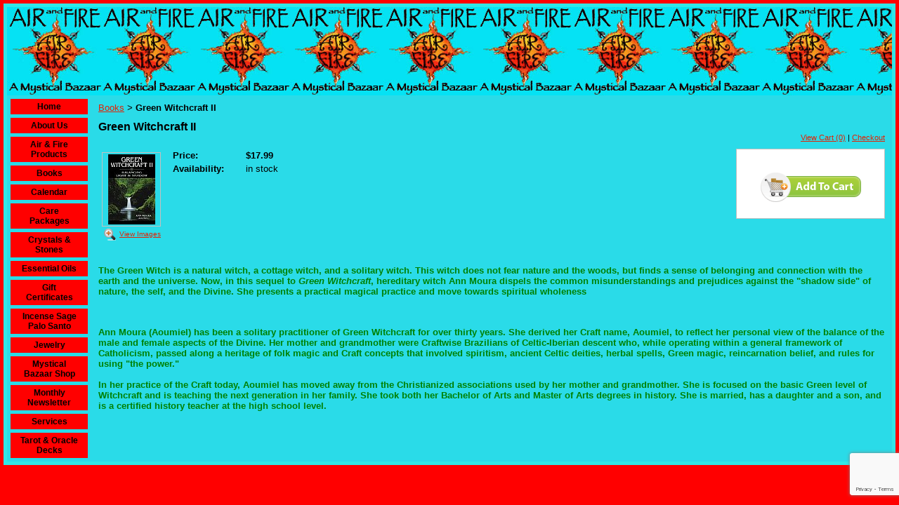

--- FILE ---
content_type: text/html; charset=utf-8
request_url: https://www.airandfire.com/catalog/item/1233045/956244.htm
body_size: 25721
content:
<!DOCTYPE HTML PUBLIC "-//W3C//DTD HTML 4.01 Transitional//EN">
<html>
	<head>
		<title>Green Witchcraft II</title>					
		<meta name="keywords" content="www.airandfire.com, Handcrafted products, Handcrafted items, pagan crafts, vegetable soaps, natural soaps, natural soap, herbal soaps, essential oils, elemental candles, spell candles, candles with essential oils, magical candles, magical oils, magickal oils, oils, essential oil blends, potions, love potion, Mystic Mists, altar items, Hecate, herbs, incense, cauldron, cauldrons, pagan statues, Gods, Goddesses, Books, Dragon statues, Egyptian statues, Greek statues, occult shop, witch shop, Witch">
		<meta name="description" content="Natural soaps, magickal oils, potions, mists, incense, spell candles with essential oils handcrafted by Air &amp; Fire, A Mystical Bazaar in Boulder Creek, Ca. Plus art &amp; crafts from over 40 local artists. Occult and Pagan shop with altar items and supplies.">
		
		<link rel="stylesheet" type="text/css" href="/css/template-domain-74121.css?_=1701884988" />
		<link rel="stylesheet" type="text/css" href="/css/designs/templateText.css?_=1476481955" />
		
		
	
<!-- OpenGraph Support: http://ogp.me -->
<meta property="og:title" content="Green Witchcraft II" />
<meta property="og:description" content="Balancing Light and Shadow by Ann Moura" />
<meta property="og:type" content="product" />
<meta property="og:url" content="http://www.airandfire.com/catalog/item/1233045/956244.htm" />
<meta property="og:site_name" content="airandfire.com" />
<meta property="og:price:amount" content="17.99" />
<meta property="og:price:currency" content="USD" />
<meta property="og:price:availability" content="in stock" />
<meta property="og:image" content="http://www.airandfire.com/i/Books/greenw02.jpg" /><link rel="image_src" href="http://www.airandfire.com/i/Books/greenw02.jpg" /><script src="https://www.google.com/recaptcha/api.js?render=6LcTtVYaAAAAAIkghv5-OJoiNNb_pHtFi_NYT22f"></script><script src="//ajax.googleapis.com/ajax/libs/jquery/1.6.1/jquery.min.js" type="text/javascript" language="javascript"></script> <script src="/_js/jquery/extensions.js" type="text/javascript" language="javascript"></script> 
						<script type="text/javascript" language="javascript">
							jQuery.noConflict(); 
						</script>
					<!--[if IE]><script type="text/javascript" src="/_js/v2/iequirks-min.js?_=1476481955"></script><![endif]--></head>
	<body id="quirks" topmargin="0" bottommargin="0" leftmargin="0" rightmargin="0" marginwidth="0" marginheight="0">
	
		<!-- Admin -->
		
		
		<table cellspacing="0" cellpadding="5" bgcolor="ff0000" width="100%" height="100%">
			<tr>
				<td valign="top">
					<table cellspacing="0" cellpadding="5" bgcolor="33e6e6" border="0" width="100%" align="center">
					<tr>
						<td valign="top">
							<table cellspacing="0" cellpadding="0" border="0" width="100%">
								
							
								<!-- HEADER -->
								
	<tr>
		<td valign="top">
			<div id="templateHeader" class="hasHeaderImages" style="width:100%;height:126px;position:relative;margin:0px;padding:0px;overflow:hidden;background-color:none;">
				<table cellspacing="0" height="126" cellpadding="0" border="0" width="100%">
				<tr>
					
					<td background="/f/design/t_header_center.jpg?_=1701884988" width="100%"></td>
					
				</tr>
				</table>
				<img id="cover" src="/s.gif" width="100%" height="126">
				
					<div id="layer1Text" class="layerTextInit" style="display:none;"></div>
				
					<div id="layer2Text" class="layerTextInit" style="display:none;"></div>
				
					<div id="layer3Text" class="layerTextInit" style="display:none;"></div>
				
				<a id="homeLink" href="/"><img id="cover2" src="/s.gif" width="0" height="0"></a>
			</div>
		</td>
	</tr>

								<tr>
									<td height="100%">
										<table cellspacing="0" cellpadding="0" border="0" width="100%">
											<tr>
												<td id="cm-navigation">
	<table cellspacing="5" cellpadding="0" border="0">
		
				<tr>
			
				<td>
					<table cellspacing="2" cellpadding="0" border="0" width="100%">
						<tr>
			
			
			<td class="link">
				<a href="/home.html" onclick="return false;" class="link">Home</a>
				
			</td>
			
			
						</tr>
					</table>
				</td>
			
				</tr>
			
				<tr>
			
				<td>
					<table cellspacing="2" cellpadding="0" border="0" width="100%">
						<tr>
			
			
			<td class="link">
				<a href="/about.html" onclick="return false;" class="link">About Us</a>
				
					<table cellspacing="0" cellpadding="0" border="0">
						
							<tr>
								<td class="link">
									<a href="/contact.html">Contact Us</a>
								</td>
							</tr>
						
							<tr>
								<td class="link">
									<a href="/feedback.html">Customer Feedback</a>
								</td>
							</tr>
						
							<tr>
								<td class="link">
									<a href="/hours.html">Hours</a>
								</td>
							</tr>
						
							<tr>
								<td class="link">
									<a href="/map.html">Map to our store</a>
								</td>
							</tr>
						
							<tr>
								<td class="link">
									<a href="/pics.html">Store Pictures</a>
								</td>
							</tr>
						
					</table>
				
			</td>
			
			
						</tr>
					</table>
				</td>
			
				</tr>
			
				<tr>
			
				<td>
					<table cellspacing="2" cellpadding="0" border="0" width="100%">
						<tr>
			
			
			<td class="link">
				<a href="/Airandfireproducts.html" onclick="return false;" class="link">Air &amp; Fire Products</a>
				
					<table cellspacing="0" cellpadding="0" border="0">
						
							<tr>
								<td class="link">
									<a href="/candles.html">Candles</a>
								</td>
							</tr>
						
							<tr>
								<td class="link">
									<a href="/naturalsoap.html">Natural Soaps</a>
								</td>
							</tr>
						
							<tr>
								<td class="link">
									<a href="/magicoils.html">Magickal Oil Blends</a>
								</td>
							</tr>
						
							<tr>
								<td class="link">
									<a href="/mysticferi.html">Mystic Feri Oils</a>
								</td>
							</tr>
						
							<tr>
								<td class="link">
									<a href="/mistsandpotions.html">Mystic Mists &amp; Potions</a>
								</td>
							</tr>
						
							<tr>
								<td class="link">
									<a href="/rawincense.html">Raw Incense</a>
								</td>
							</tr>
						
							<tr>
								<td class="link">
									<a href="/bodybutterandsalve.html">Body Butter &amp; Salve</a>
								</td>
							</tr>
						
					</table>
				
			</td>
			
			
						</tr>
					</table>
				</td>
			
				</tr>
			
				<tr>
			
				<td>
					<table cellspacing="2" cellpadding="0" border="0" width="100%">
						<tr>
			
			
			<td class="link">
				<a href="/books.html" onclick="return false;" class="link">Books</a>
				
					<table cellspacing="0" cellpadding="0" border="0">
						
							<tr>
								<td class="link">
									<a href="/annuals.html">Annuals</a>
								</td>
							</tr>
						
					</table>
				
			</td>
			
			
						</tr>
					</table>
				</td>
			
				</tr>
			
				<tr>
			
				<td>
					<table cellspacing="2" cellpadding="0" border="0" width="100%">
						<tr>
			
			
			<td class="link">
				<a href="/page/page/893872.htm" onclick="return false;" class="link">Calendar</a>
				
					<table cellspacing="0" cellpadding="0" border="0">
						
							<tr>
								<td class="link">
									<a href="/classes--events.html">Current Classes &amp; Events</a>
								</td>
							</tr>
						
					</table>
				
			</td>
			
			
						</tr>
					</table>
				</td>
			
				</tr>
			
				<tr>
			
				<td>
					<table cellspacing="2" cellpadding="0" border="0" width="100%">
						<tr>
			
			
			<td class="link">
				<a href="/care-packages.html" onclick="return false;" class="link">Care Packages</a>
				
			</td>
			
			
						</tr>
					</table>
				</td>
			
				</tr>
			
				<tr>
			
				<td>
					<table cellspacing="2" cellpadding="0" border="0" width="100%">
						<tr>
			
			
			<td class="link">
				<a href="/crystals--stones.html" onclick="return false;" class="link">Crystals &amp; Stones</a>
				
					<table cellspacing="0" cellpadding="0" border="0">
						
							<tr>
								<td class="link">
									<a href="/crystals-and-stones.html">Loose Crystals and Stones</a>
								</td>
							</tr>
						
							<tr>
								<td class="link">
									<a href="/obsidian-mirrors--sphere.html">Obsidian Mirrors &amp; Sphere</a>
								</td>
							</tr>
						
							<tr>
								<td class="link">
									<a href="/palmstones.html">Palm Stones</a>
								</td>
							</tr>
						
					</table>
				
			</td>
			
			
						</tr>
					</table>
				</td>
			
				</tr>
			
				<tr>
			
				<td>
					<table cellspacing="2" cellpadding="0" border="0" width="100%">
						<tr>
			
			
			<td class="link">
				<a href="/essentialoils.html" onclick="return false;" class="link">Essential Oils</a>
				
			</td>
			
			
						</tr>
					</table>
				</td>
			
				</tr>
			
				<tr>
			
				<td>
					<table cellspacing="2" cellpadding="0" border="0" width="100%">
						<tr>
			
			
			<td class="link">
				<a href="/gift-certificates.html" onclick="return false;" class="link">Gift Certificates</a>
				
			</td>
			
			
						</tr>
					</table>
				</td>
			
				</tr>
			
				<tr>
			
				<td>
					<table cellspacing="2" cellpadding="0" border="0" width="100%">
						<tr>
			
			
			<td class="link">
				<a href="/incense_1.html" onclick="return false;" class="link">Incense Sage Palo Santo</a>
				
			</td>
			
			
						</tr>
					</table>
				</td>
			
				</tr>
			
				<tr>
			
				<td>
					<table cellspacing="2" cellpadding="0" border="0" width="100%">
						<tr>
			
			
			<td class="link">
				<a href="/jewelry.html" onclick="return false;" class="link">Jewelry</a>
				
					<table cellspacing="0" cellpadding="0" border="0">
						
							<tr>
								<td class="link">
									<a href="/bracelets.html">Bracelets</a>
								</td>
							</tr>
						
							<tr>
								<td class="link">
									<a href="/earrings.html">Earrings</a>
								</td>
							</tr>
						
							<tr>
								<td class="link">
									<a href="/rings_1.html">Rings</a>
								</td>
							</tr>
						
							<tr>
								<td class="link">
									<a href="/Sterlingchains.html">Silver Chains</a>
								</td>
							</tr>
						
					</table>
				
			</td>
			
			
						</tr>
					</table>
				</td>
			
				</tr>
			
				<tr>
			
				<td>
					<table cellspacing="2" cellpadding="0" border="0" width="100%">
						<tr>
			
			
			<td class="link">
				<a href="/mysticalbazaar.html" onclick="return false;" class="link">Mystical Bazaar Shop</a>
				
			</td>
			
			
						</tr>
					</table>
				</td>
			
				</tr>
			
				<tr>
			
				<td>
					<table cellspacing="2" cellpadding="0" border="0" width="100%">
						<tr>
			
			
			<td class="link">
				<a href="/web-page.html" onclick="return false;" class="link">Monthly Newsletter</a>
				
			</td>
			
			
						</tr>
					</table>
				</td>
			
				</tr>
			
				<tr>
			
				<td>
					<table cellspacing="2" cellpadding="0" border="0" width="100%">
						<tr>
			
			
			<td class="link">
				<a href="/services.html" onclick="return false;" class="link">Services</a>
				
					<table cellspacing="0" cellpadding="0" border="0">
						
							<tr>
								<td class="link">
									<a href="/energy_healings.html">Energy Healings</a>
								</td>
							</tr>
						
							<tr>
								<td class="link">
									<a href="/tarotreadings.html">Tarot Readings</a>
								</td>
							</tr>
						
							<tr>
								<td class="link">
									<a href="/bodytherapy.html">Body Therapy</a>
								</td>
							</tr>
						
							<tr>
								<td class="link">
									<a href="/spiritual-hypnotherapy.html">Spiritual Hypnotherapy</a>
								</td>
							</tr>
						
					</table>
				
			</td>
			
			
						</tr>
					</table>
				</td>
			
				</tr>
			
				<tr>
			
				<td>
					<table cellspacing="2" cellpadding="0" border="0" width="100%">
						<tr>
			
			
			<td class="link">
				<a href="/tarotandoracle.html" onclick="return false;" class="link">Tarot &amp; Oracle Decks</a>
				
			</td>
			
			
						</tr>
					</table>
				</td>
			
				</tr>
			
	</table>
	
	<!-- Template JS -->
	<script type="text/javascript" src="https://ajax.googleapis.com/ajax/libs/jqueryui/1.8.13/jquery-ui.min.js?_=1476481955"></script>
	<script type="text/javascript" src="/_js/v2/jquery.cm.navigation-min.js?_=1476481955"></script>
	<script type="text/javascript">CM.navigation.init({indexPosition:3});</script>
</td> 
												<td height="100%" bgcolor="2adbe8" valign="top" background="/f/design/t_body_background.cps?_=1701884988">
													<table height="100%" cellspacing="0" cellpadding="10" border="0" width="100%" background="/f/design/t_body_background.cps?_=1701884988" bgcolor="2adbe8">
														<tr>
															<td valign="top" style="padding:10px 10px;padding-left:;">
															
																<!-- Breadcrumbs -->
																<font face="arial" size="2">
	
			<a href="/books.html">Books</a> <font face="courier">&gt;</font>
		
			<strong>Green Witchcraft II</strong>
		
	<table height="10"><tr><td></td></tr></table>
</font>
																
																<!-- Title -->
																
																	<font size="4"><strong><div style="font:bold  16px arial;color:#000000">Green Witchcraft II</div></strong></font>
																
																
																<!-- Subtitle -->
																
																
																<!-- Errors -->
																
								
																<!-- DISPLAY CONTENT -->
																
	<link rel="stylesheet" type="text/css" href="/_js/fancybox/jquery.fancybox-1.3.4.css" />
	<script type="text/javascript" src="/_js/fancybox/jquery.fancybox-1.3.4.pack.js"></script>
	
	<script type="text/javascript">jQuery(document).ready(function(){jQuery('a.gallery').fancybox({titlePosition:'inside'});});</script>
	<style type="text/css">#fancybox-left-ico{left:20px;}#fancybox-right-ico{right:20px;left:auto;}</style>
	
	
		<div itemscope="itemscope" itemtype="http://schema.org/Product">
			<script type="text/javascript" src="/_js/v2/cm.catalog.item-min.js"></script>
<script language="javascript" type="text/javascript">
	function limitText(limitField, limitCount, limitNum) {
		if (limitField.value.length > limitNum) {
			var prevTop = limitField.scrollTop;
			limitField.value = limitField.value.substring(0, limitNum);
			limitField.value = limitField.value;
			limitField.scrollTop = prevTop;
		} else {
			limitCount.innerHTML = limitNum - limitField.value.length;
		}
	}
</script>

<input type="hidden" id="catalogId" name="catalogId" value="956244" />
<input type="hidden" id="domainId" name="domainId" value="74121" />
<input type="hidden" id="outOfStockStatusText" name="outOfStockStatusText" value="This product is back-ordered; it is unavailable for ordering at this time please come back or continue shopping." />

<div style="text-align:right;font-family:Arial;font-size:11px;margin-bottom:10px;">
		<a href="/cart/cart.htm?url=1233045">View Cart (0)</a> | <a href="/cart/checkout.htm">Checkout</a>
</div>


	<div id="cartBox">
		<form id="cartForm" name="cartForm" action="/cart/add_item_to_cart/1233045/956244.htm" method="post" style="margin:0;">
			<div itemprop="offers">
				
					<div itemscope="itemscope" itemtype="http://schema.org/Offer" style="display:none;">
						<meta itemprop="name" content="Green Witchcraft II" />
						<meta itemprop="price" content="17.99" />
						<meta itemprop="priceCurrency" content="USD" />
						<link itemprop="availability" href="http://schema.org/InStock" content="In Stock" />
					</div>
				
					<input type="hidden" name="option_1" value="" />
				
					<input type="hidden" name="option_2" value="" />
				
					<input type="hidden" name="option_3" value="" />
				
					<input type="hidden" name="comments" value="" />
				
	
				<br />
				<div id="unavailableMessage">
					The product you selected is currently unavailable.
				</div>
				<div class="buttons">
					<input type="image" src="/h/shared/cartButtons/Large_Shopping_Cart/green.gif" border="0" alt="Add to Cart" />
					
				</div>
			</div>
				
			<input type="hidden" name="process" value="yes" />
			<input type="hidden" id="sectionId" name="sectionId" value="1233045" />
			<input type="hidden" name="item_id" value="956244" />
			<input type="hidden" name="quantity" value="1" />
			
<script>
    grecaptcha.ready(function() {
        grecaptcha.execute("6LcTtVYaAAAAAIkghv5-OJoiNNb_pHtFi_NYT22f", {action:"validate_captcha"})
                  .then(function(token) {
            document.getElementById("g-recaptcha-response0").value = token;
        });
    });
</script>

<input type="hidden" id="g-recaptcha-response0" class="g-recaptcha-response" name="g-recaptcha-response">
<input type="hidden" name="action" value="validate_captcha">
<label class="hpField" for="yourName0"></label>
<input class="hpField" autocomplete="off" type="text" id="yourName0" name="yourName" placeholder="Your name here" value="">
			
			
		</form>
	</div>


			<table cellspacing="0" cellpadding="0" border="0">
				<tr>
					
						<td valign="top" align="center">
							<meta itemprop="image" content="http://www.airandfire.com/i/Books/greenw02.jpg" />
						
							<div style="font:10px arial;margin:5px;">
								<a name="gallery" class="gallery" href="/i/Books/greenw02.jpg" rel="catalog" title="Green Witchcraft II" style="text-decoration: none;">
									<div style="border:1px solid silver;padding:2px;">
										<img src="/t/Books/greenw02.jpg" border="0" alt="Green Witchcraft II"><br />
									</div>
									<span class="zoom" style="text-align:left;">
										<img class="zoom" src="/s/gallery/enlarge.png" style="border:0;padding:2px;vertical-align:middle;">
									</span>
									<span style="text-decoration:underline;">View Images</span>
								</a>
								<div id="thumbHiddenDiv" style="display:none;position:absolute;top:-9999px;left:-9999px;">
									 
								</div>
							</div>
							<br style="clear:both;">
						</td>
						<td width="10"><img src="/s.gif" width="10" height="1" /></td>
					
					
					<td valign="top">
						<meta itemprop="name" content="Green Witchcraft II" />
						<meta itemprop="description" content="&lt;p class=&quot;MsoNormal&quot; style=&quot;MARGIN: 0in 0in 0pt&quot;&gt;&lt;span style=&quot;FONT-SIZE: 9pt; COLOR: #333333; FONT-FAMILY: Arial&quot;&gt;&lt;font size=&quot;2&quot;&gt;&lt;font color=&quot;#008000&quot;&gt;&lt;strong&gt;The Green Witch is a natural witch, a cottage witch, and a solitary witch. This witch does not fear nature and the woods, but finds a sense of belonging and connection with the earth and the universe. Now, in this sequel to &lt;i&gt;Green Witchcraft&lt;/i&gt;, hereditary witch Ann Moura dispels the common misunderstandings and prejudices against the &amp;quot;shadow side&amp;quot; of nature, the self, and the Divine. She presents a practical magical practice and move towards spiritual wholeness&lt;!--?xml:namespace prefix = o ns = &quot;urn:schemas-microsoft-com:office:office&quot; /--&gt;&lt;o:p&gt;&lt;/o:p&gt;&lt;/strong&gt;&lt;/font&gt;&lt;/font&gt;&lt;/span&gt;&lt;/p&gt;
&lt;br /&gt;
&lt;br /&gt;
&lt;p&gt;&lt;font color=&quot;#008000&quot;&gt;&lt;strong&gt;Ann Moura (Aoumiel) has been a solitary practitioner of Green Witchcraft for over thirty years. She derived her Craft name, Aoumiel, to reflect her personal view of the balance of the male and female aspects of the Divine. Her mother and grandmother were Craftwise Brazilians of Celtic-Iberian descent who, while operating within a general framework of Catholicism, passed along a heritage of folk magic and Craft concepts that involved spiritism, ancient Celtic deities, herbal spells, Green magic, reincarnation belief, and rules for using &amp;quot;the power.&amp;quot;&lt;br /&gt;
&lt;br /&gt;
In her practice of the Craft today, Aoumiel has moved away from the Christianized associations used by her mother and grandmother. She is focused on the basic Green level of Witchcraft and is teaching the next generation in her family. She took both her Bachelor of Arts and Master of Arts degrees in history. She is married, has a daughter and a son, and is a certified history teacher at the high school level.&lt;/strong&gt;&lt;/font&gt;&lt;/p&gt;
" />
						<meta itemprop="url" content="/catalog/item/1233045/956244.htm" />

						
						
						<table cellspacing="0" cellpadding="2" border="0">
							
								<tr>
									<td align="left" width="100"><strong>Price:</strong></td>
									<td id="price">
										
											<strong>$17.99</strong><br />
										
									</td>
								</tr>
								<tr id="salePriceRow" style="display:none;">
									<td align="left" width="100" style="color:#C00;"><strong>Sale Price:</strong></td>
									<td id="salePrice" style="color:#C00;">
										
											No Price<br />
										
									</td>
								</tr>
							
								<tr>
									<td align="left" valign="top"><strong>Availability:</strong></td>
									<td id="availability">in stock</td>
								</tr>
							
							<tr id="codeRow" style="display:none;">
								<td align="left"><strong>Prod. Code:</strong></td>
								<td id="code" nowrap="nowrap"></td>
							</tr>
							
						</table>
					</td>
				</tr>
			</table>
			
			<p></p>
			<p class="MsoNormal" style="MARGIN: 0in 0in 0pt"><span style="FONT-SIZE: 9pt; COLOR: #333333; FONT-FAMILY: Arial"><font size="2"><font color="#008000"><strong>The Green Witch is a natural witch, a cottage witch, and a solitary witch. This witch does not fear nature and the woods, but finds a sense of belonging and connection with the earth and the universe. Now, in this sequel to <i>Green Witchcraft</i>, hereditary witch Ann Moura dispels the common misunderstandings and prejudices against the &quot;shadow side&quot; of nature, the self, and the Divine. She presents a practical magical practice and move towards spiritual wholeness<!--?xml:namespace prefix = o ns = "urn:schemas-microsoft-com:office:office" /--><o:p></o:p></strong></font></font></span></p>
<br />
<br />
<p><font color="#008000"><strong>Ann Moura (Aoumiel) has been a solitary practitioner of Green Witchcraft for over thirty years. She derived her Craft name, Aoumiel, to reflect her personal view of the balance of the male and female aspects of the Divine. Her mother and grandmother were Craftwise Brazilians of Celtic-Iberian descent who, while operating within a general framework of Catholicism, passed along a heritage of folk magic and Craft concepts that involved spiritism, ancient Celtic deities, herbal spells, Green magic, reincarnation belief, and rules for using &quot;the power.&quot;<br />
<br />
In her practice of the Craft today, Aoumiel has moved away from the Christianized associations used by her mother and grandmother. She is focused on the basic Green level of Witchcraft and is teaching the next generation in her family. She took both her Bachelor of Arts and Master of Arts degrees in history. She is married, has a daughter and a son, and is a certified history teacher at the high school level.</strong></font></p>

		</div>
		
		<!-- DB FEED --><!-- wd.hitslink.com/ web tools statistics hit counter code --><script type="text/javascript" id="wa_u"></script><script type="text/javascript">//<![CDATA[wa_account="9E968D9E919B99968D9A"; wa_location=111;wa_pageName=location.pathname;  // you can customize the page name heredocument.cookie='__support_check=1';wa_hp='http';wa_rf=document.referrer;wa_sr=window.location.search;wa_tz=new Date();if(location.href.substr(0,6).toLowerCase()=='https:')wa_hp='https';wa_data='&an='+escape(navigator.appName)+ '&sr='+escape(wa_sr)+'&ck='+document.cookie.length+'&rf='+escape(wa_rf)+'&sl='+escape(navigator.systemLanguage)+'&av='+escape(navigator.appVersion)+'&l='+escape(navigator.language)+'&pf='+escape(navigator.platform)+'&pg='+escape(wa_pageName);wa_data=wa_data+'&cd='+screen.colorDepth+'&rs='+escape(screen.width+ ' x '+screen.height)+'&tz='+wa_tz.getTimezoneOffset()+'&je='+ navigator.javaEnabled();wa_img=new Image();wa_img.src=wa_hp+'://counter.hitslink.com/statistics.asp'+'?v=1&s='+wa_location+'&eacct='+wa_account+wa_data+'&tks='+wa_tz.getTime();document.getElementById('wa_u').src=wa_hp+'://counter.hitslink.com/track.js'; //]]></script><!-- End wd.hitslink.com/ statistics web tools hit counter code -->
																
																<!-- Footer -->
																
																
																<!-- Referral Link -->
																
								
															</td>
														</tr>
													</table>
												</td>
												
												
											</tr>
										</table>
									</td>
								</tr>
							</table>
						</td>
					</tr>
				</table>
				
				</td>
			</tr>
		</table>
	</body>
</html>

--- FILE ---
content_type: text/html; charset=utf-8
request_url: https://www.google.com/recaptcha/api2/anchor?ar=1&k=6LcTtVYaAAAAAIkghv5-OJoiNNb_pHtFi_NYT22f&co=aHR0cHM6Ly93d3cuYWlyYW5kZmlyZS5jb206NDQz&hl=en&v=PoyoqOPhxBO7pBk68S4YbpHZ&size=invisible&anchor-ms=20000&execute-ms=30000&cb=mjbe1ed5e0sw
body_size: 48382
content:
<!DOCTYPE HTML><html dir="ltr" lang="en"><head><meta http-equiv="Content-Type" content="text/html; charset=UTF-8">
<meta http-equiv="X-UA-Compatible" content="IE=edge">
<title>reCAPTCHA</title>
<style type="text/css">
/* cyrillic-ext */
@font-face {
  font-family: 'Roboto';
  font-style: normal;
  font-weight: 400;
  font-stretch: 100%;
  src: url(//fonts.gstatic.com/s/roboto/v48/KFO7CnqEu92Fr1ME7kSn66aGLdTylUAMa3GUBHMdazTgWw.woff2) format('woff2');
  unicode-range: U+0460-052F, U+1C80-1C8A, U+20B4, U+2DE0-2DFF, U+A640-A69F, U+FE2E-FE2F;
}
/* cyrillic */
@font-face {
  font-family: 'Roboto';
  font-style: normal;
  font-weight: 400;
  font-stretch: 100%;
  src: url(//fonts.gstatic.com/s/roboto/v48/KFO7CnqEu92Fr1ME7kSn66aGLdTylUAMa3iUBHMdazTgWw.woff2) format('woff2');
  unicode-range: U+0301, U+0400-045F, U+0490-0491, U+04B0-04B1, U+2116;
}
/* greek-ext */
@font-face {
  font-family: 'Roboto';
  font-style: normal;
  font-weight: 400;
  font-stretch: 100%;
  src: url(//fonts.gstatic.com/s/roboto/v48/KFO7CnqEu92Fr1ME7kSn66aGLdTylUAMa3CUBHMdazTgWw.woff2) format('woff2');
  unicode-range: U+1F00-1FFF;
}
/* greek */
@font-face {
  font-family: 'Roboto';
  font-style: normal;
  font-weight: 400;
  font-stretch: 100%;
  src: url(//fonts.gstatic.com/s/roboto/v48/KFO7CnqEu92Fr1ME7kSn66aGLdTylUAMa3-UBHMdazTgWw.woff2) format('woff2');
  unicode-range: U+0370-0377, U+037A-037F, U+0384-038A, U+038C, U+038E-03A1, U+03A3-03FF;
}
/* math */
@font-face {
  font-family: 'Roboto';
  font-style: normal;
  font-weight: 400;
  font-stretch: 100%;
  src: url(//fonts.gstatic.com/s/roboto/v48/KFO7CnqEu92Fr1ME7kSn66aGLdTylUAMawCUBHMdazTgWw.woff2) format('woff2');
  unicode-range: U+0302-0303, U+0305, U+0307-0308, U+0310, U+0312, U+0315, U+031A, U+0326-0327, U+032C, U+032F-0330, U+0332-0333, U+0338, U+033A, U+0346, U+034D, U+0391-03A1, U+03A3-03A9, U+03B1-03C9, U+03D1, U+03D5-03D6, U+03F0-03F1, U+03F4-03F5, U+2016-2017, U+2034-2038, U+203C, U+2040, U+2043, U+2047, U+2050, U+2057, U+205F, U+2070-2071, U+2074-208E, U+2090-209C, U+20D0-20DC, U+20E1, U+20E5-20EF, U+2100-2112, U+2114-2115, U+2117-2121, U+2123-214F, U+2190, U+2192, U+2194-21AE, U+21B0-21E5, U+21F1-21F2, U+21F4-2211, U+2213-2214, U+2216-22FF, U+2308-230B, U+2310, U+2319, U+231C-2321, U+2336-237A, U+237C, U+2395, U+239B-23B7, U+23D0, U+23DC-23E1, U+2474-2475, U+25AF, U+25B3, U+25B7, U+25BD, U+25C1, U+25CA, U+25CC, U+25FB, U+266D-266F, U+27C0-27FF, U+2900-2AFF, U+2B0E-2B11, U+2B30-2B4C, U+2BFE, U+3030, U+FF5B, U+FF5D, U+1D400-1D7FF, U+1EE00-1EEFF;
}
/* symbols */
@font-face {
  font-family: 'Roboto';
  font-style: normal;
  font-weight: 400;
  font-stretch: 100%;
  src: url(//fonts.gstatic.com/s/roboto/v48/KFO7CnqEu92Fr1ME7kSn66aGLdTylUAMaxKUBHMdazTgWw.woff2) format('woff2');
  unicode-range: U+0001-000C, U+000E-001F, U+007F-009F, U+20DD-20E0, U+20E2-20E4, U+2150-218F, U+2190, U+2192, U+2194-2199, U+21AF, U+21E6-21F0, U+21F3, U+2218-2219, U+2299, U+22C4-22C6, U+2300-243F, U+2440-244A, U+2460-24FF, U+25A0-27BF, U+2800-28FF, U+2921-2922, U+2981, U+29BF, U+29EB, U+2B00-2BFF, U+4DC0-4DFF, U+FFF9-FFFB, U+10140-1018E, U+10190-1019C, U+101A0, U+101D0-101FD, U+102E0-102FB, U+10E60-10E7E, U+1D2C0-1D2D3, U+1D2E0-1D37F, U+1F000-1F0FF, U+1F100-1F1AD, U+1F1E6-1F1FF, U+1F30D-1F30F, U+1F315, U+1F31C, U+1F31E, U+1F320-1F32C, U+1F336, U+1F378, U+1F37D, U+1F382, U+1F393-1F39F, U+1F3A7-1F3A8, U+1F3AC-1F3AF, U+1F3C2, U+1F3C4-1F3C6, U+1F3CA-1F3CE, U+1F3D4-1F3E0, U+1F3ED, U+1F3F1-1F3F3, U+1F3F5-1F3F7, U+1F408, U+1F415, U+1F41F, U+1F426, U+1F43F, U+1F441-1F442, U+1F444, U+1F446-1F449, U+1F44C-1F44E, U+1F453, U+1F46A, U+1F47D, U+1F4A3, U+1F4B0, U+1F4B3, U+1F4B9, U+1F4BB, U+1F4BF, U+1F4C8-1F4CB, U+1F4D6, U+1F4DA, U+1F4DF, U+1F4E3-1F4E6, U+1F4EA-1F4ED, U+1F4F7, U+1F4F9-1F4FB, U+1F4FD-1F4FE, U+1F503, U+1F507-1F50B, U+1F50D, U+1F512-1F513, U+1F53E-1F54A, U+1F54F-1F5FA, U+1F610, U+1F650-1F67F, U+1F687, U+1F68D, U+1F691, U+1F694, U+1F698, U+1F6AD, U+1F6B2, U+1F6B9-1F6BA, U+1F6BC, U+1F6C6-1F6CF, U+1F6D3-1F6D7, U+1F6E0-1F6EA, U+1F6F0-1F6F3, U+1F6F7-1F6FC, U+1F700-1F7FF, U+1F800-1F80B, U+1F810-1F847, U+1F850-1F859, U+1F860-1F887, U+1F890-1F8AD, U+1F8B0-1F8BB, U+1F8C0-1F8C1, U+1F900-1F90B, U+1F93B, U+1F946, U+1F984, U+1F996, U+1F9E9, U+1FA00-1FA6F, U+1FA70-1FA7C, U+1FA80-1FA89, U+1FA8F-1FAC6, U+1FACE-1FADC, U+1FADF-1FAE9, U+1FAF0-1FAF8, U+1FB00-1FBFF;
}
/* vietnamese */
@font-face {
  font-family: 'Roboto';
  font-style: normal;
  font-weight: 400;
  font-stretch: 100%;
  src: url(//fonts.gstatic.com/s/roboto/v48/KFO7CnqEu92Fr1ME7kSn66aGLdTylUAMa3OUBHMdazTgWw.woff2) format('woff2');
  unicode-range: U+0102-0103, U+0110-0111, U+0128-0129, U+0168-0169, U+01A0-01A1, U+01AF-01B0, U+0300-0301, U+0303-0304, U+0308-0309, U+0323, U+0329, U+1EA0-1EF9, U+20AB;
}
/* latin-ext */
@font-face {
  font-family: 'Roboto';
  font-style: normal;
  font-weight: 400;
  font-stretch: 100%;
  src: url(//fonts.gstatic.com/s/roboto/v48/KFO7CnqEu92Fr1ME7kSn66aGLdTylUAMa3KUBHMdazTgWw.woff2) format('woff2');
  unicode-range: U+0100-02BA, U+02BD-02C5, U+02C7-02CC, U+02CE-02D7, U+02DD-02FF, U+0304, U+0308, U+0329, U+1D00-1DBF, U+1E00-1E9F, U+1EF2-1EFF, U+2020, U+20A0-20AB, U+20AD-20C0, U+2113, U+2C60-2C7F, U+A720-A7FF;
}
/* latin */
@font-face {
  font-family: 'Roboto';
  font-style: normal;
  font-weight: 400;
  font-stretch: 100%;
  src: url(//fonts.gstatic.com/s/roboto/v48/KFO7CnqEu92Fr1ME7kSn66aGLdTylUAMa3yUBHMdazQ.woff2) format('woff2');
  unicode-range: U+0000-00FF, U+0131, U+0152-0153, U+02BB-02BC, U+02C6, U+02DA, U+02DC, U+0304, U+0308, U+0329, U+2000-206F, U+20AC, U+2122, U+2191, U+2193, U+2212, U+2215, U+FEFF, U+FFFD;
}
/* cyrillic-ext */
@font-face {
  font-family: 'Roboto';
  font-style: normal;
  font-weight: 500;
  font-stretch: 100%;
  src: url(//fonts.gstatic.com/s/roboto/v48/KFO7CnqEu92Fr1ME7kSn66aGLdTylUAMa3GUBHMdazTgWw.woff2) format('woff2');
  unicode-range: U+0460-052F, U+1C80-1C8A, U+20B4, U+2DE0-2DFF, U+A640-A69F, U+FE2E-FE2F;
}
/* cyrillic */
@font-face {
  font-family: 'Roboto';
  font-style: normal;
  font-weight: 500;
  font-stretch: 100%;
  src: url(//fonts.gstatic.com/s/roboto/v48/KFO7CnqEu92Fr1ME7kSn66aGLdTylUAMa3iUBHMdazTgWw.woff2) format('woff2');
  unicode-range: U+0301, U+0400-045F, U+0490-0491, U+04B0-04B1, U+2116;
}
/* greek-ext */
@font-face {
  font-family: 'Roboto';
  font-style: normal;
  font-weight: 500;
  font-stretch: 100%;
  src: url(//fonts.gstatic.com/s/roboto/v48/KFO7CnqEu92Fr1ME7kSn66aGLdTylUAMa3CUBHMdazTgWw.woff2) format('woff2');
  unicode-range: U+1F00-1FFF;
}
/* greek */
@font-face {
  font-family: 'Roboto';
  font-style: normal;
  font-weight: 500;
  font-stretch: 100%;
  src: url(//fonts.gstatic.com/s/roboto/v48/KFO7CnqEu92Fr1ME7kSn66aGLdTylUAMa3-UBHMdazTgWw.woff2) format('woff2');
  unicode-range: U+0370-0377, U+037A-037F, U+0384-038A, U+038C, U+038E-03A1, U+03A3-03FF;
}
/* math */
@font-face {
  font-family: 'Roboto';
  font-style: normal;
  font-weight: 500;
  font-stretch: 100%;
  src: url(//fonts.gstatic.com/s/roboto/v48/KFO7CnqEu92Fr1ME7kSn66aGLdTylUAMawCUBHMdazTgWw.woff2) format('woff2');
  unicode-range: U+0302-0303, U+0305, U+0307-0308, U+0310, U+0312, U+0315, U+031A, U+0326-0327, U+032C, U+032F-0330, U+0332-0333, U+0338, U+033A, U+0346, U+034D, U+0391-03A1, U+03A3-03A9, U+03B1-03C9, U+03D1, U+03D5-03D6, U+03F0-03F1, U+03F4-03F5, U+2016-2017, U+2034-2038, U+203C, U+2040, U+2043, U+2047, U+2050, U+2057, U+205F, U+2070-2071, U+2074-208E, U+2090-209C, U+20D0-20DC, U+20E1, U+20E5-20EF, U+2100-2112, U+2114-2115, U+2117-2121, U+2123-214F, U+2190, U+2192, U+2194-21AE, U+21B0-21E5, U+21F1-21F2, U+21F4-2211, U+2213-2214, U+2216-22FF, U+2308-230B, U+2310, U+2319, U+231C-2321, U+2336-237A, U+237C, U+2395, U+239B-23B7, U+23D0, U+23DC-23E1, U+2474-2475, U+25AF, U+25B3, U+25B7, U+25BD, U+25C1, U+25CA, U+25CC, U+25FB, U+266D-266F, U+27C0-27FF, U+2900-2AFF, U+2B0E-2B11, U+2B30-2B4C, U+2BFE, U+3030, U+FF5B, U+FF5D, U+1D400-1D7FF, U+1EE00-1EEFF;
}
/* symbols */
@font-face {
  font-family: 'Roboto';
  font-style: normal;
  font-weight: 500;
  font-stretch: 100%;
  src: url(//fonts.gstatic.com/s/roboto/v48/KFO7CnqEu92Fr1ME7kSn66aGLdTylUAMaxKUBHMdazTgWw.woff2) format('woff2');
  unicode-range: U+0001-000C, U+000E-001F, U+007F-009F, U+20DD-20E0, U+20E2-20E4, U+2150-218F, U+2190, U+2192, U+2194-2199, U+21AF, U+21E6-21F0, U+21F3, U+2218-2219, U+2299, U+22C4-22C6, U+2300-243F, U+2440-244A, U+2460-24FF, U+25A0-27BF, U+2800-28FF, U+2921-2922, U+2981, U+29BF, U+29EB, U+2B00-2BFF, U+4DC0-4DFF, U+FFF9-FFFB, U+10140-1018E, U+10190-1019C, U+101A0, U+101D0-101FD, U+102E0-102FB, U+10E60-10E7E, U+1D2C0-1D2D3, U+1D2E0-1D37F, U+1F000-1F0FF, U+1F100-1F1AD, U+1F1E6-1F1FF, U+1F30D-1F30F, U+1F315, U+1F31C, U+1F31E, U+1F320-1F32C, U+1F336, U+1F378, U+1F37D, U+1F382, U+1F393-1F39F, U+1F3A7-1F3A8, U+1F3AC-1F3AF, U+1F3C2, U+1F3C4-1F3C6, U+1F3CA-1F3CE, U+1F3D4-1F3E0, U+1F3ED, U+1F3F1-1F3F3, U+1F3F5-1F3F7, U+1F408, U+1F415, U+1F41F, U+1F426, U+1F43F, U+1F441-1F442, U+1F444, U+1F446-1F449, U+1F44C-1F44E, U+1F453, U+1F46A, U+1F47D, U+1F4A3, U+1F4B0, U+1F4B3, U+1F4B9, U+1F4BB, U+1F4BF, U+1F4C8-1F4CB, U+1F4D6, U+1F4DA, U+1F4DF, U+1F4E3-1F4E6, U+1F4EA-1F4ED, U+1F4F7, U+1F4F9-1F4FB, U+1F4FD-1F4FE, U+1F503, U+1F507-1F50B, U+1F50D, U+1F512-1F513, U+1F53E-1F54A, U+1F54F-1F5FA, U+1F610, U+1F650-1F67F, U+1F687, U+1F68D, U+1F691, U+1F694, U+1F698, U+1F6AD, U+1F6B2, U+1F6B9-1F6BA, U+1F6BC, U+1F6C6-1F6CF, U+1F6D3-1F6D7, U+1F6E0-1F6EA, U+1F6F0-1F6F3, U+1F6F7-1F6FC, U+1F700-1F7FF, U+1F800-1F80B, U+1F810-1F847, U+1F850-1F859, U+1F860-1F887, U+1F890-1F8AD, U+1F8B0-1F8BB, U+1F8C0-1F8C1, U+1F900-1F90B, U+1F93B, U+1F946, U+1F984, U+1F996, U+1F9E9, U+1FA00-1FA6F, U+1FA70-1FA7C, U+1FA80-1FA89, U+1FA8F-1FAC6, U+1FACE-1FADC, U+1FADF-1FAE9, U+1FAF0-1FAF8, U+1FB00-1FBFF;
}
/* vietnamese */
@font-face {
  font-family: 'Roboto';
  font-style: normal;
  font-weight: 500;
  font-stretch: 100%;
  src: url(//fonts.gstatic.com/s/roboto/v48/KFO7CnqEu92Fr1ME7kSn66aGLdTylUAMa3OUBHMdazTgWw.woff2) format('woff2');
  unicode-range: U+0102-0103, U+0110-0111, U+0128-0129, U+0168-0169, U+01A0-01A1, U+01AF-01B0, U+0300-0301, U+0303-0304, U+0308-0309, U+0323, U+0329, U+1EA0-1EF9, U+20AB;
}
/* latin-ext */
@font-face {
  font-family: 'Roboto';
  font-style: normal;
  font-weight: 500;
  font-stretch: 100%;
  src: url(//fonts.gstatic.com/s/roboto/v48/KFO7CnqEu92Fr1ME7kSn66aGLdTylUAMa3KUBHMdazTgWw.woff2) format('woff2');
  unicode-range: U+0100-02BA, U+02BD-02C5, U+02C7-02CC, U+02CE-02D7, U+02DD-02FF, U+0304, U+0308, U+0329, U+1D00-1DBF, U+1E00-1E9F, U+1EF2-1EFF, U+2020, U+20A0-20AB, U+20AD-20C0, U+2113, U+2C60-2C7F, U+A720-A7FF;
}
/* latin */
@font-face {
  font-family: 'Roboto';
  font-style: normal;
  font-weight: 500;
  font-stretch: 100%;
  src: url(//fonts.gstatic.com/s/roboto/v48/KFO7CnqEu92Fr1ME7kSn66aGLdTylUAMa3yUBHMdazQ.woff2) format('woff2');
  unicode-range: U+0000-00FF, U+0131, U+0152-0153, U+02BB-02BC, U+02C6, U+02DA, U+02DC, U+0304, U+0308, U+0329, U+2000-206F, U+20AC, U+2122, U+2191, U+2193, U+2212, U+2215, U+FEFF, U+FFFD;
}
/* cyrillic-ext */
@font-face {
  font-family: 'Roboto';
  font-style: normal;
  font-weight: 900;
  font-stretch: 100%;
  src: url(//fonts.gstatic.com/s/roboto/v48/KFO7CnqEu92Fr1ME7kSn66aGLdTylUAMa3GUBHMdazTgWw.woff2) format('woff2');
  unicode-range: U+0460-052F, U+1C80-1C8A, U+20B4, U+2DE0-2DFF, U+A640-A69F, U+FE2E-FE2F;
}
/* cyrillic */
@font-face {
  font-family: 'Roboto';
  font-style: normal;
  font-weight: 900;
  font-stretch: 100%;
  src: url(//fonts.gstatic.com/s/roboto/v48/KFO7CnqEu92Fr1ME7kSn66aGLdTylUAMa3iUBHMdazTgWw.woff2) format('woff2');
  unicode-range: U+0301, U+0400-045F, U+0490-0491, U+04B0-04B1, U+2116;
}
/* greek-ext */
@font-face {
  font-family: 'Roboto';
  font-style: normal;
  font-weight: 900;
  font-stretch: 100%;
  src: url(//fonts.gstatic.com/s/roboto/v48/KFO7CnqEu92Fr1ME7kSn66aGLdTylUAMa3CUBHMdazTgWw.woff2) format('woff2');
  unicode-range: U+1F00-1FFF;
}
/* greek */
@font-face {
  font-family: 'Roboto';
  font-style: normal;
  font-weight: 900;
  font-stretch: 100%;
  src: url(//fonts.gstatic.com/s/roboto/v48/KFO7CnqEu92Fr1ME7kSn66aGLdTylUAMa3-UBHMdazTgWw.woff2) format('woff2');
  unicode-range: U+0370-0377, U+037A-037F, U+0384-038A, U+038C, U+038E-03A1, U+03A3-03FF;
}
/* math */
@font-face {
  font-family: 'Roboto';
  font-style: normal;
  font-weight: 900;
  font-stretch: 100%;
  src: url(//fonts.gstatic.com/s/roboto/v48/KFO7CnqEu92Fr1ME7kSn66aGLdTylUAMawCUBHMdazTgWw.woff2) format('woff2');
  unicode-range: U+0302-0303, U+0305, U+0307-0308, U+0310, U+0312, U+0315, U+031A, U+0326-0327, U+032C, U+032F-0330, U+0332-0333, U+0338, U+033A, U+0346, U+034D, U+0391-03A1, U+03A3-03A9, U+03B1-03C9, U+03D1, U+03D5-03D6, U+03F0-03F1, U+03F4-03F5, U+2016-2017, U+2034-2038, U+203C, U+2040, U+2043, U+2047, U+2050, U+2057, U+205F, U+2070-2071, U+2074-208E, U+2090-209C, U+20D0-20DC, U+20E1, U+20E5-20EF, U+2100-2112, U+2114-2115, U+2117-2121, U+2123-214F, U+2190, U+2192, U+2194-21AE, U+21B0-21E5, U+21F1-21F2, U+21F4-2211, U+2213-2214, U+2216-22FF, U+2308-230B, U+2310, U+2319, U+231C-2321, U+2336-237A, U+237C, U+2395, U+239B-23B7, U+23D0, U+23DC-23E1, U+2474-2475, U+25AF, U+25B3, U+25B7, U+25BD, U+25C1, U+25CA, U+25CC, U+25FB, U+266D-266F, U+27C0-27FF, U+2900-2AFF, U+2B0E-2B11, U+2B30-2B4C, U+2BFE, U+3030, U+FF5B, U+FF5D, U+1D400-1D7FF, U+1EE00-1EEFF;
}
/* symbols */
@font-face {
  font-family: 'Roboto';
  font-style: normal;
  font-weight: 900;
  font-stretch: 100%;
  src: url(//fonts.gstatic.com/s/roboto/v48/KFO7CnqEu92Fr1ME7kSn66aGLdTylUAMaxKUBHMdazTgWw.woff2) format('woff2');
  unicode-range: U+0001-000C, U+000E-001F, U+007F-009F, U+20DD-20E0, U+20E2-20E4, U+2150-218F, U+2190, U+2192, U+2194-2199, U+21AF, U+21E6-21F0, U+21F3, U+2218-2219, U+2299, U+22C4-22C6, U+2300-243F, U+2440-244A, U+2460-24FF, U+25A0-27BF, U+2800-28FF, U+2921-2922, U+2981, U+29BF, U+29EB, U+2B00-2BFF, U+4DC0-4DFF, U+FFF9-FFFB, U+10140-1018E, U+10190-1019C, U+101A0, U+101D0-101FD, U+102E0-102FB, U+10E60-10E7E, U+1D2C0-1D2D3, U+1D2E0-1D37F, U+1F000-1F0FF, U+1F100-1F1AD, U+1F1E6-1F1FF, U+1F30D-1F30F, U+1F315, U+1F31C, U+1F31E, U+1F320-1F32C, U+1F336, U+1F378, U+1F37D, U+1F382, U+1F393-1F39F, U+1F3A7-1F3A8, U+1F3AC-1F3AF, U+1F3C2, U+1F3C4-1F3C6, U+1F3CA-1F3CE, U+1F3D4-1F3E0, U+1F3ED, U+1F3F1-1F3F3, U+1F3F5-1F3F7, U+1F408, U+1F415, U+1F41F, U+1F426, U+1F43F, U+1F441-1F442, U+1F444, U+1F446-1F449, U+1F44C-1F44E, U+1F453, U+1F46A, U+1F47D, U+1F4A3, U+1F4B0, U+1F4B3, U+1F4B9, U+1F4BB, U+1F4BF, U+1F4C8-1F4CB, U+1F4D6, U+1F4DA, U+1F4DF, U+1F4E3-1F4E6, U+1F4EA-1F4ED, U+1F4F7, U+1F4F9-1F4FB, U+1F4FD-1F4FE, U+1F503, U+1F507-1F50B, U+1F50D, U+1F512-1F513, U+1F53E-1F54A, U+1F54F-1F5FA, U+1F610, U+1F650-1F67F, U+1F687, U+1F68D, U+1F691, U+1F694, U+1F698, U+1F6AD, U+1F6B2, U+1F6B9-1F6BA, U+1F6BC, U+1F6C6-1F6CF, U+1F6D3-1F6D7, U+1F6E0-1F6EA, U+1F6F0-1F6F3, U+1F6F7-1F6FC, U+1F700-1F7FF, U+1F800-1F80B, U+1F810-1F847, U+1F850-1F859, U+1F860-1F887, U+1F890-1F8AD, U+1F8B0-1F8BB, U+1F8C0-1F8C1, U+1F900-1F90B, U+1F93B, U+1F946, U+1F984, U+1F996, U+1F9E9, U+1FA00-1FA6F, U+1FA70-1FA7C, U+1FA80-1FA89, U+1FA8F-1FAC6, U+1FACE-1FADC, U+1FADF-1FAE9, U+1FAF0-1FAF8, U+1FB00-1FBFF;
}
/* vietnamese */
@font-face {
  font-family: 'Roboto';
  font-style: normal;
  font-weight: 900;
  font-stretch: 100%;
  src: url(//fonts.gstatic.com/s/roboto/v48/KFO7CnqEu92Fr1ME7kSn66aGLdTylUAMa3OUBHMdazTgWw.woff2) format('woff2');
  unicode-range: U+0102-0103, U+0110-0111, U+0128-0129, U+0168-0169, U+01A0-01A1, U+01AF-01B0, U+0300-0301, U+0303-0304, U+0308-0309, U+0323, U+0329, U+1EA0-1EF9, U+20AB;
}
/* latin-ext */
@font-face {
  font-family: 'Roboto';
  font-style: normal;
  font-weight: 900;
  font-stretch: 100%;
  src: url(//fonts.gstatic.com/s/roboto/v48/KFO7CnqEu92Fr1ME7kSn66aGLdTylUAMa3KUBHMdazTgWw.woff2) format('woff2');
  unicode-range: U+0100-02BA, U+02BD-02C5, U+02C7-02CC, U+02CE-02D7, U+02DD-02FF, U+0304, U+0308, U+0329, U+1D00-1DBF, U+1E00-1E9F, U+1EF2-1EFF, U+2020, U+20A0-20AB, U+20AD-20C0, U+2113, U+2C60-2C7F, U+A720-A7FF;
}
/* latin */
@font-face {
  font-family: 'Roboto';
  font-style: normal;
  font-weight: 900;
  font-stretch: 100%;
  src: url(//fonts.gstatic.com/s/roboto/v48/KFO7CnqEu92Fr1ME7kSn66aGLdTylUAMa3yUBHMdazQ.woff2) format('woff2');
  unicode-range: U+0000-00FF, U+0131, U+0152-0153, U+02BB-02BC, U+02C6, U+02DA, U+02DC, U+0304, U+0308, U+0329, U+2000-206F, U+20AC, U+2122, U+2191, U+2193, U+2212, U+2215, U+FEFF, U+FFFD;
}

</style>
<link rel="stylesheet" type="text/css" href="https://www.gstatic.com/recaptcha/releases/PoyoqOPhxBO7pBk68S4YbpHZ/styles__ltr.css">
<script nonce="E8ZFgl17lo18JBHVP4lVqw" type="text/javascript">window['__recaptcha_api'] = 'https://www.google.com/recaptcha/api2/';</script>
<script type="text/javascript" src="https://www.gstatic.com/recaptcha/releases/PoyoqOPhxBO7pBk68S4YbpHZ/recaptcha__en.js" nonce="E8ZFgl17lo18JBHVP4lVqw">
      
    </script></head>
<body><div id="rc-anchor-alert" class="rc-anchor-alert"></div>
<input type="hidden" id="recaptcha-token" value="[base64]">
<script type="text/javascript" nonce="E8ZFgl17lo18JBHVP4lVqw">
      recaptcha.anchor.Main.init("[\x22ainput\x22,[\x22bgdata\x22,\x22\x22,\[base64]/[base64]/[base64]/[base64]/[base64]/[base64]/[base64]/[base64]/[base64]/[base64]\\u003d\x22,\[base64]\\u003d\x22,\x22Dn1Gw63Cr1NyVsKiZsOtfcKrEcKwYX/[base64]/[base64]/[base64]/CrcOzw5/DncOlU8Knw5Qtw6hKBsKdw6MFwpzDhjcBX1oxw75DwqpWDBl5csOCwobCg8KGw6TCmSDDuzgkJMOSecOCQMOKw7PCmMOTahfDo2NuKyvDs8OdG8OuL0YVaMO/OFbDi8OQNMKUwqbCosOkD8KYw6LDgU7DkibCjUXCuMOdw7bDlsKgM1QCHXtpMwzClMO8w5HCsMKEwqzDn8OLTsKXByliCWMqwpwsecObIiDDh8KBwokWw4HChFAgwp/Ct8K/wqTCmjvDn8Ocw63DscO9wrROwpdsEcKBwo7DmMKZF8O/OMOQwqXCosO0HlPCuDzDk33CoMOFw4dXGkpnO8O3wqw+LsKCwrzDlcOWfDzDm8O/TcOBwobCtsKGQsKtNygMZyjCl8One8KKPGl/[base64]/CtXTDhsKQMcOVMhA7wqxZwrnCmk7DkEMyCcK3EWvCj3MpwpweNVjDuSXCo3/CnmHCq8ORw6/CgcOQw4rCuxTDpUXDvMKcwoJyBMKaw6Uvw6fCmUVgwoNXHTHDpVnDjsKiwp8HJ0rCiSnDu8K0QXrDjlc8cn55wrE2IsKww5jCjcO0ScKFB2FyWyQswrBCw5rCvsOnAHY6QsK6w48Xw68OQFpWJ1HDisKbDiMIdiDDosOmw5/[base64]/Dl8OBw6PDr8K5wrkMO0zCv0nCl8OcBnXCmsOmw7fDt2XCvEHCncO5w55/P8O1CsOfw7TCgSvDpw1mwp3Dk8KOTsO2w7jDucOew7tbEcOyw5TCosKSJ8Kwwr1pasKJUjDDrMKkw4HCtQUEw7HDqsKhO2fCrlbDlcKhw6lSwpkOEMKHw7hoWsOYXS3CqsKKNjfCnEXDqw1tbsOsVWXDpnrCkh/CilbCsn7CoEQDYcKcZMKiwq/DvsKtwrvDhA3DrF/CgmXCvMKDw6soHjHDjxbCrBvCjMKMMMOLw4dSwq0WccKxWER3w654XnZFwoXCvMOWP8KVMjTDrUPCucOtwoXCtxBswrLDn1LDgXIHFC7DiUEfUDLDnsOTJ8OCw6oaw70dw5c8QRh3NUbCrcK9w7zCvE99w7TCgC7DsS/[base64]/wq5qw780N8KGw6YTwrYdPnJdS1JzGsK1TAfDo8KzXcO8Z8Kmw4Miw4VREy4HbsOtwozDvWUnBMKcw4PCgcOpwonDpHwWwpvCnWBNwoEpw5B5wqnDk8KuwqFwUcKwNw8YcEXDhDpBw74De1Rqw5rCscKgw5DCu2YVw5PDhMO6KBfCnMO0w5XDh8OjwoHCm1/DkMK8cMOlM8KRwrTCpMOjw5XCk8OpworClcK7wrQYPQsFw5LDkFrCl3lsbcKgIcKnwpbCssKbw5IcwpjDgMKmw4UiEQlJKXVJwrtFw6jDoMOvWsKPNwPCm8KnwqPDvsO8f8OzT8O2R8KOfsOmOwDDgB/DuAvDrnzDgcKEbijDoGjDucKbw4oEwozDnytKwo/CtMKEOsKdfAJRTkt0w4AhfsOewrzCiHkGDMOTwpAwwq8PHW/[base64]/DtUnCvsOlPwsuOQDCgsK+wo4MFQPDrsK4clvDqgTDvcK1cMKOHcKRW8OPw61hw7jDpGrDnU/[base64]/Clk4QwpfCjcO2w5s1w6RPYsKZwo1Bwo8uw4IQX8KewqjDhMKoBsOyVmDCiTJswrbCgBjCscKAw6gLBcObw6DCmi0aHEfDjSFlHRLDrmttw5LCkMOaw7c5UTQOXsOPwoHDn8O5ZMKYw6hvwocuT8OzwowJY8OyKm4nDUQfwovCl8O/wqjCssOgExcpwqUHasKSVyLCoEHCmcKUwrQkClo6wrh9w6QsSsO/GcOOwqsAJ1o4RjHCk8KJZ8OsX8KELsOWw4Umwr0zwo7CnMKhw5UUfHDCk8KLwowneG3CuMKdw4jCr8Kow6pPwpsQaVbDmVbCsDfClsKEw5fCggFaRcKQw4jCvHN2fGrCl3krw759U8KeAQJZQyvDnFJAwpBIwq/DiFXDq2FRw5dHBE7Dr3fDlcOUw60FUSTCkcKEwqfDusKkw5Y3XMKhZSHCjMOBRi1mw7tMVBhtdcODDcKIPj3DlS4xfW3CqXVVw4xWCD7DuMO5MMOew6zCnmPCtMOfw4/CtMKyOgE9wpvCnMK3woR+wr1sNsKgFsO2M8OCw6VcwpHDjwDCnsOHGTPCl2XCu8KSe1/DssOoQ8Osw7zCtMOgw7UMwrBCWFzDksONHw80wrzCmVfCsHPDpHs9EAl/w6zDvksSEWLDsmbDjsOASB9Xw4RWNwIZcsKlX8K/JknCpyLDjsO2w4F8w5t0cANtw6ptwr/CiwPDrzwaFcO0elp7w4ITZsOYYcK6wrTCjDIRwrtLw7bDmFDCuDPCtcO6P3rDvh/Cg09qw7UvUQ/DjcKKwp03NMO2w7zDj27Cl1DCjDp+XMOSQcOGcsOUDScsB31Vwrw2w4zDlyE1F8O8wp7DrMKGwrY7eMOrPcKlw4ATw608IsODwojDng/DqxzCiMOYTSvCrcOOGMKfwq/[base64]/CssK5w7EpScOLwpHDgRzDjsO7UsOIEyvCm8O4VSLDrcKsw4Bfwp3CuMO6wrAjNjbCssKsbj9rw7zCkxcfw4zDmzQGaWEKwpZLw7ZEM8KmJHbCgw3DgsO5wpbDsQJFw6HDgcKKw7fCpMO/[base64]/DnFlIw73Co37CvMOLJlI7LgxfcHfDjX1Pw67DiXTDscOZw7TDryTDicO4ZsK4wrnChsOTZ8KMEzPCsQgjYMOJYEbDtcO0Y8KgEsKqw6/[base64]/DqmFSwp8bwqoRwqFmQBjDrz7DkGjDhR7Ch3LDg8KSUAVbbCpiwrbDsWYywqDCrsOEw5g9wq/DvMKlXBQAwr1uwoUMdcKXOyfCumHDuMOibEFVN3TDoMKBQgnCtmw9w4Eow6wYOi0QPkLCmMKGYl/ClcKeTcK5ScO4wrd0c8KODGs3w4XCskDDgBkQw50wSAZ4w4hjwp/[base64]/[base64]/wr3Cp8O0F8KowpfCsCIQLgx/[base64]/wo/CjEFjC0HDgEvDiMKlH8OjdlbCmn1MNMK0woPCnhMRw6nCtn/CtMKoecOlNGIFfMKLwrg/[base64]/CscKWZErCrsKHKcK3NiTDhmU0ASnDpcOXSkFYQMKKN1XDgcKABsKreSHDnGs4w5fDosKhMcO9wpXDrCLCq8KpVGvCsUgdw59fwpJawq9ZacOALwwQFBZOw4ckAi/[base64]/ChgrCk0jDsmrDgsOvw6TDq8OawqNMP8ODLA59e08lNyvCqUPCqwHClF7DlVgiIsK3GcKDwoTCjwTDhV7Dl8KZSDDDrMK2L8Ojwq3Dm8O6esOFFcK0w6kLOGEPw4/Dll/CmMKHw7/CtxHCnmfDrQ1Kw6jCk8OTwq0WXMKkw6rCtBLDusOUbR7DisOAw6cSZB0CTsK+OBBQw6VtP8Olwp7Cr8K2F8Kpw67DgsKWwrDCljJvwpFowoJfw4DCi8O/XkLCi1/[base64]/[base64]/DksOOD8OicmbCsMOHw7HDmsKnw6HDicOvwoXDvBrCgsK3wrl/w7/[base64]/CkFhbwpxBw7/[base64]/ChibCjMKeNQBlwrbDmUvCr8O5w7nDiMKWKXscW8OJwojCoyDDrMKXBXlewroswpLDhxnDnhdnFsOFw4XCtMOHHEbDgMK6aC3DscOrbx3Cp8ObbU7Cm2kWLMK3SMOrwpPCgsOGwrDCt1bCncKpwq5KY8OXwqJYwprCklDCnyHCmsKRMUzCkBjCkcKjNn/Cs8OOw7vCgxhcHsO7VjfDpMK0Q8ONVsK6w780wr9Ow77DjMK0worClMKkw5oswpLDisO4wrDDsWLDm1d1CTtMc2lXw4RCIcOYwoxgwo7DpVEjLi/Cpn4Ew7UZwrx7w4TChizCm1cww7XCv0kXwqzDvwjDukVGwq9Yw4okw4A5aH7Cm8KyZcOAwr7CjsOcwp5/wrVKLDBfXXJAUEjCizVDY8KLw5TCqgw/Ny/Dmg4cYcKFw63DssK7RMOsw45Hw7YFwoPCi0Flw6h3egpCfnpdH8O3V8OawrJCw7rDjsOuwoF5N8KMwphZIcKpwppyCQACwqVYw5rCncOiJsOYwpTDt8Oxw6vClcOpJ04rEijDkTp5EMOIwpzDlCzDpCTDlAHCiMOswrwKGAHDoX/DnMK4ZMOiw7Mzw7AAw5jCn8OHwphDACPCgT91ai8owozDh8KjFMOfw4nCqwZWw7YrOxjDh8KnVcOsKMKOSsOSw7nClEFfw73CgMKawrJNwoDCiWDDpsKUQMO/w6RpwpzCjjPDi0xSGiPChMKLwoBXb0DCpzjDmMKnYnTDiSQNHzvDsCLDgsO+w5w/Zw5FC8OSw5zCvHVUwprChMOiw68Fwrx8w5YBwrg6FMOZwrbCmsO6wrcnCChQUMKSKEPCssK+AMKZwqAyw4Ivw61eA3YPwrvDq8Oowq7DqlgMw7RjwpVZwr0gwp/CnBHCvwbDncOMVQfCoMOxYzfCkcK5KWbDpcOCM2Z0Ky9Xwr7Cu04HwpYFwrFxw7kDw6QVbCnCkEQnE8OHw5fCi8OOe8OoWRDDuFc0w7ojwrfCh8O2d2Vww5PDmsK6GmzDgMK6w7fCuW/ClsKmwp8MFMKfw4VdIz3Dv8KSw53Dtg/[base64]/DkMKJX8KWayfDjRd2w60FDlrCsHI7f8OOw7nDkmXDiUE/[base64]/[base64]/CjwrCqWbCpsOCCMKowoHCl1TDp8KmY8Krw4waWD55e8Ojw4UPMhzDkcK+JMKmw67DhnYLYCjCgRMLwpgZw7TDj1DDmiI/wrTCjMKbw5gow63CuWgeecO+MUxEwrlHPMKQRgnCpsKXWlDDs3wvwrdpG8K8LMK0wphHSMKADQTDg1QKwosJwqgtXzpAD8Kha8Kiw4oSVMKDG8K6ZVgrworCjB/DjMKKw4FlBF4rWjkiw6bDtsOWw4fCicOrU0HDuG9zaMKxw48PTcOYw6/CuScGw5HCnMK3Mwh3wpAeZsOWKcKUwplLA0fDtGNxTsO0BFbCoMKFB8OHblPDh33DlMKxfgErwr1Zw7PCpTbCnC7CoRnCt8OxwqrCg8KwP8Olw7NsFcORw5wOwrtGXsOyDQ3CjhsHwqLDhcKcw7HDmz/CnlrCviFELsOETcKILQ/[base64]/[base64]/Ckx8Tw78DaVnCisOKwozCocOswqPCt8OFwpB2wo5uwojDpcKswr3CvsOZwqcEw6PDgBvCrWBXw5fDlMKJwq/DpcObwqbChcKAVkDDj8KsZUJVIMKEcMKKOyfCnMORw499w5nCmcOiwrHDkEpUF8OQQMKmw63Cp8O5KCrCvgd7w6DDt8Knwo/[base64]/SsKjwrxKwo4KWcOjDFZEwo3CqcKyFsORw5YUaSDCjS/CmT7ChywYUzDDtmvCn8KTMnoKw4M7wp7Cu2UudCVZFcKLWXbDg8Oha8OZwqdRa8OUwogFw47DmsOvw6Ejw4wAwpEGdcKAwqkYL0XChAlSw5Uew63Cg8OIPRI/[base64]/Du2h6ARPDh8O+wqvDp8OHwqzCuzvDh8OHIyHCisOMwo8+w5XDqFNEw4QCQsK6f8KkwpfDkcKIfl9Hw7/DnhQwVyRgScKMw4UJT8OxwrLCr3jDqjlLfcOlNhjCg8O3wrjCrMKbwrvDpVh8VVsfGC5qKMKBw7ZBSmHDksKfM8K2byHClhbClBLCssOTwq7CiRLDs8Khwp3CoMK+EMOOJMOxN1LDtXszdcOkw7PDhsKxw4LDt8K6w6Rbwo9aw7LDssKhYcK6wp/DgE7CicKgX33Dk8O2wp5EJCbCjMKcKsOpI8K4w6HCicKNSznCmAnCn8Kvw5UvwpRSw59mOhh4GDcvwqrCqDbCqR4/dmlWw7QhIhV4NcK+MXFKwrUZPhZbwooNV8OCVcKmWWbClXnDmsOQw7vDt3/DosO0NRl1FU3DiMOkw5XDksKYHsOBKcO+wrPCsV3DusOHGw/Dv8O/B8Ovw7vDjcOgcwLClHfDrnnDoMO5RMO8bMOddcOFwpQDOcOCwo3CusKsdAfCkywhwobDgwoPwpwEw77DosKYwrAGLsOxwoTDmE/DvmbChMKMK2YneMO3woHDtsKSDTtNw4LCpcKrwrdeB8OwwrDDtXpCw5LDolQRwrvDuWllwolZQMKwwpgvw5dYe8OhYn/CtitaXMOCwq/Cp8O1w5vCosODw5BmQhHCg8KPwrbChz18QcOcw6JkV8Kaw6htU8KEw4TCgQg/w4hVwrfDihIDVMKSwpbDqsO4NcOIwpvDlMK+LMOzwpHChAx3ckc5fR7CjsOOw68hEsO5HB5Xw7XDolnDvAzDm2EAZcKzwogEDsKiwq1uw4jDtMK3alHDscKiInzCv2HCjcOjNMOOw5HCrkNPw5XCpMORwonCgcKtwrfCrAI2NcOAf11Lw6nDq8KKwozDp8KVwo/DpsOYw4Ydw7pwFsKXwr7CmkANUEx7w4QYLcKJw4HChsKuw5xKwpfCmcOkbsOIwq7CjcOQWnvDh8KNwrYyw4sww5NbeFVMwqltJn8DDsKEQV3DhVsnOF4Kw6/DgMOEUcOcWsOUw7o3w6p8wqjCm8K0wqjCq8KgdhHDv1jDlHZ8ZTLCkMOfwpkBST1Sw5vCpWN/wqLDkMKnPsOIw7UMwpFew6Fgwr9sw4LDhFrCnE7Ciz/CuAfDtT9rP8OfJ8OWbEnDgBvDniEEfcK8wpPCsMKYw7w9SsOvJMOlwpvCvsOpG2HDksKfwqEmwp1ZwoHCucOobVTChsKnDsKpw7rCmsKWwoERwr0+IjTDnsKGJmfChw/CnEIeRH1YXsOmw6rCrH9pN17DosKnP8ObPsOPNgExU0IgDwzDk3vDjsOpw7DCg8OKw6h8wr/DgEbCvz/CsjfClcOgw7/[base64]/CnsKVw6Nsw65nw6jDtsKcwrA6w6M3wrnDkznCnxLCo8KMwo/DiifCrEnDvsODwr0Aw5x3wpNnbsORwoDDrzUvQMKsw5I+aMOpPMOnSsKIb0tTOcKnTsOhYVI4an9Iw55Aw5zDizIba8KrCWhNwr40EkvCoD/DisOJwrsKwpjCmcKxwo3Dk1PDowARwpgtbcOZw5lPw7XDuMOMC8KHw5XChSBAw5cxKMOIw4kAfTo9wrTDpMKgRsOQwocCUAzDhMO9cMKbwovDv8O1w40iE8OJwo7Cr8KkUMK0RCHDmcO/wrXDumLDkxTCksKZwqLCpcOqfMObwozDmsOaUn/[base64]/DucOZZTbDmsKSNcKDwp7DhGsCWsO6wrVGwoAaw7o0wpALLG7DkynDrsKYJMOBw6FKd8K2wrbCr8OZwrIOw7oMTB1OwpnDvMO+BTNcRgLCh8O+w7w4w4ooBnQjw6nCoMO+wrPDlE7DsMOmwoklA8OPRXRfLyZ2w6jDhGrDhsOOVMOuw4wjwoV/w6VsRmPDgm0pJnR8UE/DmQXDuMONwoYLwqvClcOoa8KNw54mw77DkVjDqSHDkjFuYFd5QcOYGm9mw67Chw9NNsOmwrBea1jCrmRXw7FPw6EyJXnDpRkXwoHDg8KiwqEqTMKvw55XUBvDrndFP0YBwpPCoMKgFyA+w6nCq8K6wpfDtMKgVsORw6vDhMOqw5x8w7DCqMOVw6gxwpzCl8K/w7PDgjIdw6nCqC3DuMKQKmfCvhjCmT/CgCNkNsK4OBHDnyBuw41Kw69iwofDhlgKwo9wwpbCmcKGw5dhwpDDi8KWETYsPMKodcO1E8KAwoPClFvCuCnChz4dwqjCjGnDmE9NccKKw6PCu8Kuw6HCmMOww4rCqsOJcsKGwqvDjg/DqwnDrMOKasKHNMKSCDZsw57DoGjDq8KQOMOZbMK3EQAHYcOSasODeznDkyt9asK0w7PCtcOcw4fCvEssw5Evwq4Pw5ZZwpnCkyvCgzU1w43CmQ3Co8ONVCoMw7tbw44fwqMhN8KOwpBqQsOuw7jCkMKpXcKqdShGw4HCi8KjDjdeIW/CjMKbw5PCiibDpBDCmcKHOCrDu8OLw6vCtC4UbMOUwoQlUG85fcOjwoPDpTPDo1E1wqBOaMKuZxRuw7zDlsO/S0M+exbDhsKSFmTCpQbCgcKDRsKFQCEbwotUHMKsw7bCuTs/ZcKlP8O0KBDCucOYwpV2wpXDm3TDvcKiwoIbbiI7w6fDrsKSwoFMw5RNBsOyFhlvwrzCnMK1Hh/CqxzCqipea8Onw4JeH8OAdHx7w7nCmAc5DsKDCsOjwr3DtcKVIMKawovDv0bCjsOtJE0qVDk1Tm7DtzHDg8KAGMKZIsObVWrDn0cpRCYQNMO5w5AYw5zDrg4PLHNdHcKAwpNTQzpldTFKw696wrA0BHxRLMKSw6Vcw75vb2A/EXhHcRLCv8KNamYKwrHCt8KfCMKAFX/DgiHCsFAyYR7DusKsf8KPTMOwwq3DlwTDqAp7w5fDmwDCk8KdwpEQecOYw69MwoUrwpXCtsOmw7XDo8ObP8OzFS8NP8KtMGIJTcKlw7rDshDCisOQwpnCssOjETbClA4rGsODMyPDncOHD8OMEG3DpsK1XcOYCcOZwp/DpkETwoJrwqjDl8OQwr5YSibDksObw5wpRBZXw5VJOcOuMCTDqMOiCHZvw5nChAk9acOwJUTCjsOdwpTCu1zCuA7Cv8Kgw5vCghBUe8K6ND3CsmLDlMKCw61awo/DvsOWwpYBPVvDohxHwqgqDMKgbH9PDsK+woMIHsOCwq/DtsKTKnDCl8O8w4fCtEXDo8Kiw7vDocKtwqsywrxfYGZKwrHCvAtuL8Kbw7/CicOsYsOAw4XCk8KywoEUE1ptScO+ZcKhwoIaFsO+P8OLO8O5w4HDrUXCjV7DvcOWwprDg8KCwr9WeMOywrbDv3IuJx/Cpwg0wqo3wqYrwprDkQ3CqcOFw5nDrWBkwqTCusKqFSHCk8Otw6JxwpzCkR9mw71owpQmw5Rhw47DjsOsVsKywqg0woV7K8KrDcO6WCvCv1TDq8OcV8KCWsKfwpBZw7NAGcOHw7E/w5B4w48vDsK4w5rCocK4c1EYwrsywqnDhcOSE8Oww7jCj8KowrNGwr/[base64]/CrMKBRsOtGw3Dt18KEX5IwpQywrfDpcOmw74gfsO6wp0gw4XDgQ4WwpDCpQzDqcKPPShtwpxSU2tIw7TCtEXDncOaJsKfDTIpesOJwrbCsRvCpMKiAcOWwqzChH3DiG4OFMKzGk7CgcKLwocwwrbCu3bDl1B5wqdycSjCl8KCAcOgw5/[base64]/CmHAewr5AYcOfC8KsIx3CrMK0w5lVw7VRXhXDsE3CncO+SA5CEl8UcVjDh8KZwoobw7zClsK/wro/LRclEH02dsKmFcKGw78qRMKKw7xLwq5LwrvCmgzDviXDkcKTW3h/w5/Co3cLwoPDhsKtwo8bwqt7S8K2w7l5IMKgw44iw4XDsMKRTsK/w6HDvsOyGcK/[base64]/Dg8O/w5vDjTTCiCLDlcO6Q8OpU8KAw5x1wqXCqUJ4Oyt/wrhIw4p1EEJWRnVZw6QVw6d0w7PDlUsIAi3ChMKow6R0wogew6LDjsKVwr3Dg8KLV8O6XjpZw5h1wqAnw7Mow5wUwoTDgj7ChVnCj8Osw7FmMkdhwqfDj8KcKsOkQiM6wrAfHRwIUcOhWBoeTcObIMOnwpPDjMKIWULCtsKkRVJzUH10w4/[base64]/CuxXDrh9Iwrduw64IAioaDQXDhGrDhcOJLcOLXRrDgMKXw4V1GSt5w6LCpsKhaCPCiDdQw7PCk8K6wo/CjsKtZcKwZUlbYwkIwpJYw6FQw6xnw5XCn0DDkQrDswxcwpzDlg55wpltR1AAw6bCmGHCq8KAJ2pDfxbDjm/CksOwNEzDgsOJw5tKJSUAwqs8cMKoFsK2wqxWw69yTcOgacKiwr0PwrHCh2vCpcK7wq4MZMKswrR6OXXDp1BoJcK3dMO3D8O4ccKzZy/DjSDDiFnCjDjCsTvDksOjwqsQwoBcw5XCn8KPw7vDl3l8w65NGcOTwqrCicKuwoHCiE8icMK6BcKEw6VoeQrCn8OGwo4zGsKTVMOiL0XDksO4w6dnFxMVQS7DmnnDp8K1ZhfDu0FWw4vCijbDiDTDh8KsUkPDpWPCncODR1YHwoImw50FPMOKYHxLw6/[base64]/DpBnDpXPCjXNFfcKWajvDnyFNw4fDgToSwpRmw6MeB0LCmsOUB8KFe8KtfcO7RcK5RsOyXgpSBsK6UsOtTmVFw7fCmSjCh3fChGLCvU/Dmmtpw7g1YcO/TnspwpDDoi1dN0TCqQQ5wqjDjDTDi8K2w67Chhw0w4zCmSw+wq/ChsOkwqzDhsKpKmvCsMK0FDEewooiwpQawr3Dh37DrxHDm28XUsOhw4VQa8K3wpdzW37Dn8KRFz5ad8KAw47CuyvCjAUpUUlVw4LClMOWQcOGwp9jwolfw4Ucw7lELcO/[base64]/DmFLCisKVXRXClMKgKhbDgH/Ch3lDI8OQwqnCvlbDuHYVDkfCv0HCqMOfwqYxWhVVaMOEdsKxwqPCgMKTDwrDjDfDo8OMEsOOwonDt8KYfzfCiX7Dm111wqLCrcKsPsObVQ9LcUjCvsKmBMO8KsKkDHLCj8KqK8KyXgzDtzzCtMOAH8K/w7Uvwo3ClMOKw6HDrRwcCUbDsFEbwpjCmMKHPsKXwqTDrAjCu8KuwqjDo8KBPVjCrcOiP0sbw7M5ClbCvMOIw4XDhcOyNFFdw449w5vDqV1Kw44eUxnCuAhPw6nDon3DpEXDq8KISBzDmcO/wqbCjcKsw6QpUjcaw64ESsKuY8OHAWXCusK9wqLCt8OlJcOvwp4mAsKbwoDCpMKtw780JsKJG8K7aBnCqcOrwp8gwpV7wrzDmkHCuMOpw4HChlnDmcKDwo/[base64]/w5IEwrLDvDTCm8KTw4TCuCvDhMKQdsKqw4ETVGjChMKDdhMxwpZmw5bDk8KKw6bDoMO3acKMwoxfe2LDn8O/UMKXfMOUdMKlwqnCnnbCusKfw5LDvl8gJxA0w4MXFBLCqsKjUlU0ISJjwrFewq3CisOCF27Cl8KrFDnDvMO+wpHDmFPCrsOvN8OYXsKlw7R/[base64]/[base64]/DscKRwqXDp8KLwoxwGi40XGlvUyvCmgbDusOXw6bDu8KcYcKqw7J2EgLCnlAfViTDggx5ScO5KsKKIC/CoSDDtAvCgS3DrjHCm8O8GVVww7XDtMORIXrCpcKSY8O+wpN+wprDqMONwpDCjsOpw4vDqcOaK8KUTX3DkcKZVyscw4XDmXbCgMKYUMKjwppfw5PDtsOyw79/wo3ChFhKNMOHw69MBnEXDmMBVCspB8O5w6lgWF7Di0DCqhseHkjCm8O5w6JoSnMywp4JXUtWLxIjw712w4lUw5IFwqHCsyTDiknCrjLCpSLDgVNqFj4hcSXCiC5UQcOtwo3DhD/CtsKfXMKoMsOlw7vCtsKaMsODwr1tw4PDkHTCoMOHdWMEUDBmwp0kKl4jw6Qaw6Z+IMOVTsOawoUETUfDlxXCrgLCtMO+wpVcaj8YwofCtMK7acKleMKWw5DCh8KbRAwJcizCuifCj8KBWMKEbsKWCW7CtMK2F8KoWsK8VMOAw6/DonjDuXQ3NcOJwoPCgkTDow8Qw7TDksOBw7fCnsKCBGLDicK8wpAow7LCjcOxw6vCq1rDkMK7w6/CuzbCpsOow7LDrX3CmcK/Vj7Ds8OKwpTDqXrDrwzDtQMPwrN6EcOYTMOGwoHCvTTDlsODw7ZQQ8KawrzCmsKSVTgQwofDlXjCucKgwqJ7wpc1IsKHBsKnAsOdTx4bwqxRG8KCwrPCpVjCmVxAwqPCq8K/bMO9w7F2dMKPZTIkwpJfwqc2QMKvH8KOfsOmHUBkworCo8ODARMJfnEJLUoCNjXDpGEPAMO3U8OywqrDs8KjPxhHBsK+Hy46KMKmw5vDhXp6wo9UJyfDp2NYTlPDvcKQw7/DksKtLTDCokVMNQvCimTCnMOcP1PCtVI7wqTCi8KXw7HDvSTDkWdzw5zCjsOIw7wiw7vCi8KkTMOGJcKpw7/CvMKZPDM3M2LCgMOxJMOtwqogIMK1BmjDtsOgWsKPLxDDqWrCncOSw6XDgkzCjcKWI8OXw5fCgxQ2JzDCny4FwozCrcKEOMOzbcKyQ8K4w4bDoCbCq8Kawr/DrMKRYE5Mw7fCr8O0wqXCqgAmasO+w4/[base64]/wp4PSxwnwoDDtcK6wqDCnsK9woDDtcK8w7IhRU4GR8Krw5s3YhRRIgcGB1TDjcOxwo0PUMOowpwrdcOHahXCnUPDl8KjwrPConsqw6LCviwCFMKLw5/Dgnk6P8KeW1vDjMK/w4vDrMKRZMOfXMO7wrnChAnCtwRjBCjCsMK/FMKmwrDCpU/DqcKcw7ddw5vCg2vCrB/DpcOyLMO+wpAxJ8OKw7bDhMKKw5V9wqrCunHCtD4yUwMSSHENVcKWRl/CiH3DmMOSwqrCnMOmw4NxwrPCkipLw71+w6PDj8K2UjkBH8KLcMOWaMODwp/DtMKdw5XCrVjClQUgFcKvBcOja8K2K8Odw7nDn1s2wr7ConBHwrBrwrBfw73CgsK6wq7DnwzCtBbDlMKYFT3DvHzDg8OdBiMlwrIgwoLCoMKIw4pwJBXCkcOAMGlxPlEdCMKswpdwwoE5Hitbw6t5w5vCgMOFw4fDpsOAwrdeR8Kuw6Z9w4/Dn8Oww6BfR8OVSgbDk8OVwoVlDMKRwq7CpsOgdsKFw45Mw6tfw5RhwoDChcKvw5IjwprDjmLDgGUcw6DDvEvCkhZkTlHCmX/[base64]/CtGRjwqPDrX1sBjrCp8Obw4UowpA2NQLDknRXwq/DrXAvFT/DgMO4wqTCgRJMS8KHw707wo/Ch8K9wq3Dq8OPGcKKwrUAYMOWYsKEY8OHEyl1wpXDg8O6AMKBaEQcAMO+RwTCjcK7wo44XBXCkFzCiRPCq8ODw6bDtgbDoD/CrMOLw7saw7JEwogswrPCuMO+w7PCuj0Hw7tTZi7CncKqwoBtAUUcPkteUCXDmMKQUiI0FARCSMObKMO0J8Kzah3CgsOSLxLDosKWI8KRw6LDtx9RLTkawoAFccOgwpTCqmhnEMKGdTLDn8OOwpJLw5ENK8OeLw3DuADCqAgHw4sew77Do8K/w5rCnWU/IFVwWsOsRMOhIsK2w6fDmztuwrrCiMOpUj49ZMOnQ8OGwpzDnMOzMRjCtMOGw5siw60LRT7DocKdYxnCqDZOw47CnMOwcsKpwovCvEIew77CnsKzLMO8BsOAwrY4LGfCvRMYaEV1wpXCsy5CAcKlw4/CiBbDhcObwqAWKwfCq0fDnsOqwopNDFtUwo4wVEbCmx3Cq8OFfQkBwpbDhjA7R3MtW2A+YDzDqzFjw7wtw5JvMsKCwolXL8ODUMKDw5dtwpQwIBJqw4HCrWM7w4wqMMOfw6Bhwo/Dt1vDoCoER8Ktw6xywpcSbcKfwoTCiA3DiRrCkMK7w7HDjVB3bw5awrfDoxE9w6XCvA7DmU7Csmx+wr1WXsKcw706wp1YwqA1HcK4w77Cq8KTw4dGVUPDksO5KgoZG8K7acK/GTvDrcKgMcKBCXNpWcK+WWLCgcOZw5zDrsOeLDLDpMOUw43DmsKRGiI4wovCg2fCgSgTw48+IMKHwrE4wqEiWMKUwofCulnClSIBwrbCrMKXPiTDicOjw6UGOMK0BhfClGnDkcOFwobDkzrCjMONfDDDiGfDgTFwL8K4wqcowrEyw5ofw5h7w7IBPmV6HgFWMcKmwr/[base64]/DskhJw77DlWdDw6XDusOqc3M6QkvDpmDCmyhPQQl0w6ZlwpIuGMOYw4DCo8KtXEshwoRLfx/CmcOZwoEfwp1/wqLCoVXCqcK+JTHDtAlQecK/Qz7CmnQETsOqwqJaNCU7Q8Oxw5Bff8KZO8O5Qn1SFw7CrsO6ZMOgf13CtsO7GDfCl17Cizcdw53Dh2YIRMO4woLDoyAgADMSw7zDrMOpbToyI8OPH8Kpw5rCuUzDsMOjacO6w6dGwo3Ci8Kkw6DDs3jDu1jDm8Ogw5vCv1LCu1nDtcKhw6xgwrtCw7YXCCMtwrvDjsK/w7U1wqvDjMOSXMOsw4hLAMOUwqcGPnjCs2J8w65nw6Aiw5MIwqPCpMOzAEzCq3jDrirCqyHDnMKowq7ClMOOasO1ZsOcSAtlw6JWwonDlFDDkMOEV8Ohw7t0w5PCmQVhKGbDpzXCqXlRwq/DgWsbATPCpsK/UBMUw7NUSMObJ3vCqzxNKcOCw5dow4nDo8KGYxHDksKbwp12DsKeTWHDpTo+wrFEw7x9KXEIwpjDtcORw7caI0tgTT/CqMKcAcOvRMObw45MNzsjw5QFwrLCtmErw7bDg8KwJMOcMcKObcKeWnrDhnNCTi/DqcOuwrwyB8ORw4XDgMKERCrCvzfDksODJ8KZwqsJwrfCoMOzwpHDmsOVVcOXw7DCo0EBUcOdwqPDgsOVdn/DtVABO8OoOmFmw6jCkcKTd1HDtHI0X8OgwrpKY3gxWwfDjMKJw7R8XcO/[base64]/DvAYdLMO7XMOCdS1Nwr1xScOtRMK1wrvCksKHwrpWZiLDrcOIwqLCnkvDowvDrsKuMMKQwqXDhk3DiGTDiUjCpHEywpcZSsOkw5bCtsOiw6EEwoDCo8ODRRIvw5VzUsK8eW5Gw5p7w7/DpAdGbkzDlC/[base64]/DscKjwpfDq2fDr8OAw43ChSVmw6oKw6Nlw6dEfHgnMcKkw4gzwoPDp8Ohw6DDq8KPbRrCicKtajsxQMOnUcKGDcKxw4FFTcKqw5FNUjrDpcKQw7HCqjR4w5fDpSbDh1/CuxwQe1xhw7zCnm/CrsK8QsONwrALKsKOE8OPw4DCrUNCEEk2BcK5w6s0wrl7wrtOw4PDnEDChsOsw64nworCnkILw5Qbc8OOGEfCocKrwoHDhgPDu8KAwqjCpSJowoF9w44Ywrl7w6ZZLsOcX3HDvkHDu8ONAX/CucKfwozCjMOTSCJ8w7bDhxhmQybDmX3Du00kwoFJwovDmcOtIjFrwrYwTcKkMgTDq35hdsK4wq7DlgvCosK6wo0gVgfCrgBGGnDDrmU/w5nDh1h3w5fCgMKSQ2nCucOpw7XDsSdjIksCw6p2HXTCmVYUwoTCicK+wobDrhfCq8OCM0/Ct0rDn3lgEEIQw60QecOPB8Kww63DmSLDsW7Cjl9FUForw6YQLcKXw7phw4kPHkp9CMKNYFDCtcKSfwZfw5bDrn3CmxDDpgzCsxlgZERew4hGw5bCm03Cgn/CqcOjwp8jw4vCrG0rCT5HwoHCuyElAiU2KBXCksObw70Swrwnw6koMcKVCMOrw4Efwqg/XkfDmcOdw5xhw6DCux09wpMjRcKqw6LCjMKRQcKZOEfDr8Klw7vDnQNNdkYywqgjO8KOPcKSXjnCucKVw7PDsMOXFcO7CH19AA1owrfCsgUww6bDpWfCsHgbwqbCqcOxw5/DlQ3Dj8KzGG0qFMKPw77DkQJIwovDhMOLwq/CqMK8DD3CrjdZbwtRaDTDrF/[base64]/CkG4Swq1XNsOkccKxw7bDuMOKwqNrwrDCmRzCt8Kzw5HCmVgpw5TCkMOawpBfwppgHMOMw6JZB8OFbkI1w4nCt8KDw5lVwqFHwoPCjMKte8OmUMOGPcKgJsK3w4g1cCzDlHDDs8OEwpc9IMK/UcOOPQjDqMOswpgWwrLCtSHDkHbCp8KKw5Rmw44Jc8KTwp3Di8OSAMK8MsOBwpXDjD9fw70Wdg97w6ktwoQVw6goTCgPwr3CrgE6Q8Knwoppw7XDlwjCkRN2e2bDsh/ClMOUw6BywovCgh3Cr8O9wqnDkMOyRj1rw7TCqcO5csO6w4bDnSHCqHPCi8Kww57DssKRBlTDhUnCoH7DicKJDcOGd2RDfFUPwrrCuApPw6bCrMOZe8Ozw6LDkFJ+w4B1dcKfwoJcPRRgPjfCuD7CtFN0Z8Oiw698dMO3wo4mVyjClWsQw4/DuMKRNcKHUsKnOMOuwpbCj8O9w6tIw4NBY8O/bhLDhE5sw5LDpGzDtCNWwp8fEMKtw4xRwoPDlcK5wpBNWkUAwp3Cl8KddTbCq8KZScKMw7Iyw78tDcOBA8O8I8Kxw7oZTMOqKBvDk2QdbkQkw4TDiU8vwoPCosKTQ8KKU8OzwofDmMOaFW/[base64]/KsOnwqZVN3rCpsK/[base64]/JsOUGCs+I1sTw7JQf8KGw7fDnENJZkAwFsK/wr1Twp9DwofDhMKPw58AVcOdbMOGRjbDg8KWwoFOXcKzdQ5/O8KAGBHDhQwpw4s8ZsOJO8O0wr9uRApKasOOBhTCjRB0RyXCplvCqDBIScOmw6LCuMKZaRFWwqQlwpNkw4R5ZhIuwoMzw5PCvhvDpsKBOVM8HcOQKiEJwo44ZnghFT4YZRpbKcKBSsOvesObWQ/CllvCtUV8wpINcHchw6zDsMK1w6jCjMKAXHTCqSh4wroiw4lJUsKfdn7DslA0NsO4HMK9w7fDvMKDZ2RpOcOBHBt7w5/CnmQ0N0p8T2hOWmc+JsK/WcKEwo44LMOCIsOLH8K3W8KjAsOzC8KgNsKAw7QhwrMiZcOvw65STTE+G3l0IMKrPTFTUlZnwpvCi8K/[base64]/[base64]/Cl8O5fMO4w4FDYsO4K8KCY2ZbwoDCiMKwIsKfUsKkc8OOQ8O8UcKxXkYBIsOFwo1dw63Cq8K0w4tlBkDCicO6w4XCjjF0Gj04wo7CgUoZw7/DuU7DssKzwqs9YwXCncKaFh/[base64]/[base64]/fX1Tw4ZNMitowrPDosKcH1dAwoVXw4Nmw6ExfcOLX8Oew5bCoMK6wqnCi8O1w6cUwrHCpDMTwpTDuB3DpMKBYRHDl2DDnMKUccOqNQxEw69Ow44MF2XColw4wqsSw79UKXsULsOOAsOUFcKGEcOlw4B4w5fCk8O/[base64]/CuDYswpzClggjwo7DsiMAwoTCmMKNwo5ww5w1wrXDjMKebsKww4DDsg9GwosswrZ8w4LDksKkw5MTw49mC8OhPA/Dv0XDjMK8w7Ukw5Uow6A4w40wcQgELMKJBcKZwrkPKgTDiwzDgMOtb2A2EMKaS3E8w6cnw6PChsOCwpLDi8KyDcKBb8KKXnHDhcO3H8Kgw7TCsMKGBsO2wovCglnDunrCuQ7DsTIsK8K0H8OgWDvDucKvIl0jw6zCiyXCjEkTwp7CpsK8wpY4wq/CmMOAD8OFHMKFdcOBwpcuZjnCty8aZFvDoMKhchdCXMODwp4bwpN/bcO/[base64]/DqCdNF3IeTn/Cly1ZfgojZ088CcOXbkLDrcOZA8KXwq7Dt8K+RjgTdT/Dl8OeaMKIw67DpG3DhkTCv8OzwqvCgQd8BcKewqXCojvCmHTDu8KNw4XDgsOqYxQoECHDoVNPcTtcLsOkwqjCvlNLa1MjbCTCr8K8SMOqRMO2D8K/[base64]/Dk8OfWcKpSBY4GX8xw4TDuyhVw5nDmMOVwrU/wplOwr7CvDDDnMKSSMKnw7RGdRVbE8OMwoJTwpvCm8OzwpRJMcK3H8OaW1zDr8OMw5DDngzCscK9WMOvYMO8P0JHVjchwqkBw75mw6fDvR7ChSAoM8KvYTrCvCw6ZcKx\x22],null,[\x22conf\x22,null,\x226LcTtVYaAAAAAIkghv5-OJoiNNb_pHtFi_NYT22f\x22,0,null,null,null,0,[21,125,63,73,95,87,41,43,42,83,102,105,109,121],[1017145,739],0,null,null,null,null,0,null,0,null,700,1,null,0,\[base64]/76lBhmnigkZhAoZnOKMAhk\\u003d\x22,0,0,null,null,1,null,0,1,null,null,null,0],\x22https://www.airandfire.com:443\x22,null,[3,1,1],null,null,null,1,3600,[\x22https://www.google.com/intl/en/policies/privacy/\x22,\x22https://www.google.com/intl/en/policies/terms/\x22],\x22NXZtCPFCOPU0v9cH+t1dbksPFpY8W5frcsp1+P4crSI\\u003d\x22,1,0,null,1,1768665498508,0,0,[78,169,159,142],null,[161,13],\x22RC-XeBAEr-xri9cWw\x22,null,null,null,null,null,\x220dAFcWeA4AxAZ2u0KmBTFbIY2u69mKL-Hqvf0_l0PMYlVVGK6f_IK07ZW_46llhGcSrs0A7FAUMkU3H6fTxhw3P5Ym-YsVJLUEJg\x22,1768748298614]");
    </script></body></html>